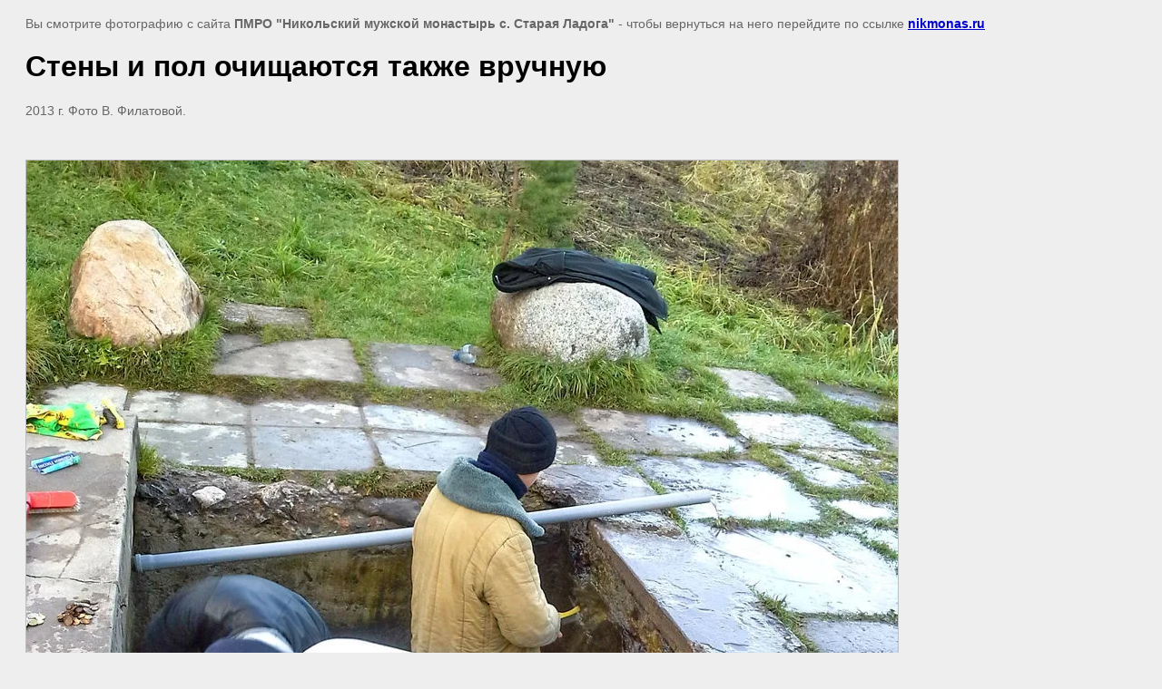

--- FILE ---
content_type: text/html; charset=utf-8
request_url: https://nikmonas.ru/istochnik-sv-paraskevy-pyatnicy?view=130883806
body_size: 2129
content:
<html>
<head>
<meta name="yandex-verification" content="f8a70fa8b1cf5d24" />

            <!-- 46b9544ffa2e5e73c3c971fe2ede35a5 -->
            <script src='/shared/s3/js/lang/ru.js'></script>
            <script src='/shared/s3/js/common.min.js'></script>
        <link rel='stylesheet' type='text/css' href='/shared/s3/css/calendar.css' /><link rel='stylesheet' type='text/css' href='/shared/highslide-4.1.13/highslide.min.css'/>
<script type='text/javascript' src='/shared/highslide-4.1.13/highslide.packed.js'></script>
<script type='text/javascript'>
hs.graphicsDir = '/shared/highslide-4.1.13/graphics/';
hs.outlineType = null;
hs.showCredits = false;
hs.lang={cssDirection:'ltr',loadingText:'Загрузка...',loadingTitle:'Кликните чтобы отменить',focusTitle:'Нажмите чтобы перенести вперёд',fullExpandTitle:'Увеличить',fullExpandText:'Полноэкранный',previousText:'Предыдущий',previousTitle:'Назад (стрелка влево)',nextText:'Далее',nextTitle:'Далее (стрелка вправо)',moveTitle:'Передвинуть',moveText:'Передвинуть',closeText:'Закрыть',closeTitle:'Закрыть (Esc)',resizeTitle:'Восстановить размер',playText:'Слайд-шоу',playTitle:'Слайд-шоу (пробел)',pauseText:'Пауза',pauseTitle:'Приостановить слайд-шоу (пробел)',number:'Изображение %1/%2',restoreTitle:'Нажмите чтобы посмотреть картинку, используйте мышь для перетаскивания. Используйте клавиши вперёд и назад'};</script>
<link rel="icon" href="/favicon.png" type="image/png">
<link rel="canonical" href="https://nikmonas.ru/istochnik-sv-paraskevy-pyatnicy">
<title>Стены и пол очищаются также вручную | Источник св. Параскевы Пятницы</title>
<!-- assets.top -->
<meta property="og:type" content="website">
<meta property="og:url" content="https://nikmonas.ru/istochnik-sv-paraskevy-pyatnicy">
<meta name="twitter:card" content="summary">
<!-- /assets.top -->

<meta name="description" content="Стены и пол очищаются также вручную | Источник св. Параскевы Пятницы">
<meta name="keywords" content="Стены и пол очищаются также вручную | Источник св. Параскевы Пятницы">
<meta name="robots" content="all">
<meta name="revisit-after" content="31 days">
<meta http-equiv="Content-Type" content="text/html; charset=UTF-8">
<meta name="viewport" content="width=device-width, initial-scale=1.0, maximum-scale=1.0, user-scalable=no">
</head>

<body bgcolor="#eeeeee" text="#000000">

<style>
body, td, div { font-size:14px; font-family:arial; }
p { color: #666; }
body { padding: 10px 20px; }
a.back { font-weight: bold; color: #0000cc; text-decoration: underline; }
img { border: 1px solid #c0c0c0; max-width: 100%;width: auto;height: auto;}
div { width: 700px; }
h1 { font-size: 32px; }
</style>



<p>Вы смотрите фотографию с сайта <strong>ПМРО "Никольский мужской монастырь с. Старая Ладога"</strong> -
чтобы вернуться на него перейдите по ссылке <a class="back" href="/istochnik-sv-paraskevy-pyatnicy">nikmonas.ru</a></p>

<h1>Стены и пол очищаются также вручную</h1>

<div><p>2013 г. Фото В. Филатовой.</p></div><br/><br clear=all/>


<img src="/d/20121108__162556__c.jpg" width="960" height="1280"  alt="Стены и пол очищаются также вручную" />

<br/><br/>

&copy; <a class="back" href="http://nikmonas.ru/">ПМРО "Никольский мужской монастырь с. Старая Ладога"</a>
<br/><br/>


<!-- assets.bottom -->
<!-- </noscript></script></style> -->
<script src="/my/s3/js/site.min.js?1768462484" ></script>
<script >/*<![CDATA[*/
var megacounter_key="a95de5f5cf181138dd42de18ea258d0d";
(function(d){
    var s = d.createElement("script");
    s.src = "//counter.megagroup.ru/loader.js?"+new Date().getTime();
    s.async = true;
    d.getElementsByTagName("head")[0].appendChild(s);
})(document);
/*]]>*/</script>
<script >/*<![CDATA[*/
$ite.start({"sid":351188,"vid":352112,"aid":377833,"stid":4,"cp":21,"active":true,"domain":"nikmonas.ru","lang":"ru","trusted":false,"debug":false,"captcha":3,"onetap":[{"provider":"vkontakte","provider_id":"51971600","code_verifier":"ZjMjWDEOYOZM2WZ31w0DOUlRYUGliYMjYFyNmYT22Em"}]});
/*]]>*/</script>
<!-- /assets.bottom -->
</body>
</html>

--- FILE ---
content_type: text/javascript
request_url: https://counter.megagroup.ru/a95de5f5cf181138dd42de18ea258d0d.js?r=&s=1280*720*24&u=https%3A%2F%2Fnikmonas.ru%2Fistochnik-sv-paraskevy-pyatnicy%3Fview%3D130883806&t=%D0%A1%D1%82%D0%B5%D0%BD%D1%8B%20%D0%B8%20%D0%BF%D0%BE%D0%BB%20%D0%BE%D1%87%D0%B8%D1%89%D0%B0%D1%8E%D1%82%D1%81%D1%8F%20%D1%82%D0%B0%D0%BA%D0%B6%D0%B5%20%D0%B2%D1%80%D1%83%D1%87%D0%BD%D1%83%D1%8E%20%7C%20%D0%98%D1%81%D1%82%D0%BE%D1%87%D0%BD%D0%B8%D0%BA%20%D1%81%D0%B2.%20%D0%9F%D0%B0%D1%80%D0%B0%D1%81%D0%BA%D0%B5%D0%B2%D1%8B%20%D0%9F%D1%8F%D1%82%D0%BD%D0%B8%D1%86%D1%8B&fv=0,0&en=1&rld=0&fr=0&callback=_sntnl1768920869665&1768920869666
body_size: 85
content:
//:1
_sntnl1768920869665({date:"Tue, 20 Jan 2026 14:54:29 GMT", res:"1"})